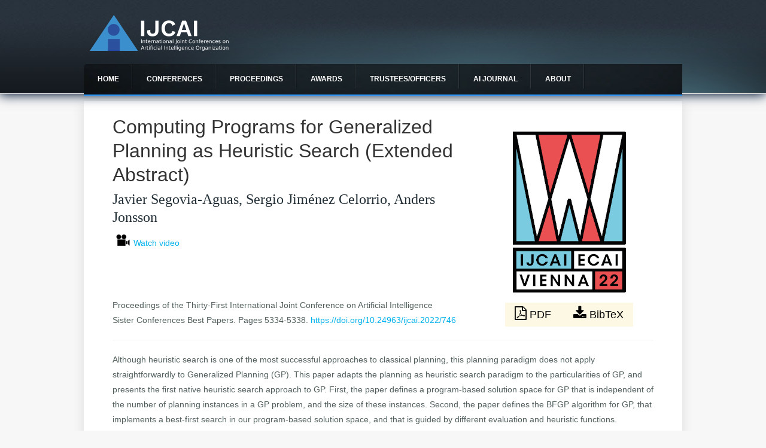

--- FILE ---
content_type: text/html; charset=utf-8
request_url: https://www.ijcai.org/proceedings/2022/746
body_size: 7028
content:
<!DOCTYPE html>
<head>
<meta charset="utf-8" />
<meta name="Generator" content="Drupal 7 (http://drupal.org)" />
<meta name="citation_title" content="Computing Programs for Generalized Planning as Heuristic Search (Extended Abstract)" />
<meta name="citation_language" content="en" />
<meta name="citation_abstract_html_url" content="https://www.ijcai.org/proceedings/2022/746" />
<meta name="citation_author" content="Javier Segovia-Aguas" />
<meta name="citation_author" content="Sergio Jiménez Celorrio" />
<meta name="citation_author" content="Anders Jonsson" />
<meta name="citation_conference_title" content="Thirty-First International Joint Conference on Artificial Intelligence" />
<meta name="citation_publication_date" content="2022/07/16" />
<meta name="citation_online_date" content="2022/07/16" />
<meta name="citation_date" content="2022/07/16" />
<meta name="citation_firstpage" content="5334" />
<meta name="citation_lastpage" content="5338" />
<meta name="citation_pdf_url" content="https://www.ijcai.org/proceedings/2022/0746.pdf" />
<meta name="citation_issn" content="1045-0823" />
<meta name="citation_doi" content="10.24963/ijcai.2022/746" />
<meta name="description" content="Electronic proceedings of IJCAI 2022" />
<meta name="citation_volume" content="6" />
<meta name="viewport" content="width=device-width" />
<link rel="shortcut icon" href="https://www.ijcai.org/sites/all/themes/creative-responsive-theme/favicon.ico" type="image/vnd.microsoft.icon" />
<title>Computing Programs for Generalized Planning as Heuristic Search (Extended Abstract) | IJCAI</title>
<link type="text/css" rel="stylesheet" href="https://www.ijcai.org/sites/default/files/css/css_xE-rWrJf-fncB6ztZfd2huxqgxu4WO-qwma6Xer30m4.css" media="all" />
<link type="text/css" rel="stylesheet" href="https://www.ijcai.org/sites/default/files/css/css_QFvdUZuRxU8BDGITNP9RHPu44UYXSsn02-YoCVOHqRk.css" media="all" />
<link type="text/css" rel="stylesheet" href="https://www.ijcai.org/sites/default/files/css/css_Mkd9wru-XGNEy3NbAaJTRYf_03tRyYJ14rVf0Qq94Ps.css" media="all" />
<link type="text/css" rel="stylesheet" href="https://www.ijcai.org/sites/default/files/css/css_Qf---RHq4zDSwkHsFHttLlryblQdA3Plj2EYvf8Aa9U.css" media="all" />
<script type="text/javascript" src="//ajax.googleapis.com/ajax/libs/jquery/1.10.2/jquery.min.js"></script>
<script type="text/javascript">
<!--//--><![CDATA[//><!--
window.jQuery || document.write("<script src='/sites/all/modules/jquery_update/replace/jquery/1.10/jquery.min.js'>\x3C/script>")
//--><!]]>
</script>
<script type="text/javascript" src="https://www.ijcai.org/sites/default/files/js/js_38VWQ3jjQx0wRFj7gkntZr077GgJoGn5nv3v05IeLLo.js"></script>
<script type="text/javascript" src="https://www.ijcai.org/sites/default/files/js/js_f_BpsloZtITWNBq8h8TQNh4SUGlZKD__yTkMLSN2_t8.js"></script>
<script type="text/javascript" src="https://www.ijcai.org/sites/default/files/js/js_dMpMyJh_mrZIhjrgnhJu3QqdxeWM22GMwwYnLo7Z3Nw.js"></script>
<script type="text/javascript">
<!--//--><![CDATA[//><!--
(function(i,s,o,g,r,a,m){i["GoogleAnalyticsObject"]=r;i[r]=i[r]||function(){(i[r].q=i[r].q||[]).push(arguments)},i[r].l=1*new Date();a=s.createElement(o),m=s.getElementsByTagName(o)[0];a.async=1;a.src=g;m.parentNode.insertBefore(a,m)})(window,document,"script","https://www.google-analytics.com/analytics.js","ga");ga("create", "UA-73916955-1", {"cookieDomain":"auto"});ga("set", "anonymizeIp", true);ga("send", "pageview");
//--><!]]>
</script>
<script type="text/javascript" src="https://www.ijcai.org/sites/default/files/js/js_DnHHuvTlbIsCmMK4pMmLWq_maVx0f3YysGAmvKurnTc.js"></script>
<script type="text/javascript">
<!--//--><![CDATA[//><!--
jQuery.extend(Drupal.settings, {"basePath":"\/","pathPrefix":"","ajaxPageState":{"theme":"creative_responsive_theme","theme_token":"K_qUhPBzQrEvRQz0FGLrRp_3QmExWCXrAKO74p-WnPY","js":{"\/\/ajax.googleapis.com\/ajax\/libs\/jquery\/1.10.2\/jquery.min.js":1,"0":1,"misc\/jquery-extend-3.4.0.js":1,"misc\/jquery-html-prefilter-3.5.0-backport.js":1,"misc\/jquery.once.js":1,"misc\/drupal.js":1,"sites\/all\/modules\/spamspan\/spamspan.js":1,"sites\/all\/libraries\/bootstrap\/js\/bootstrap.min.js":1,"sites\/all\/modules\/google_analytics\/googleanalytics.js":1,"1":1,"sites\/all\/themes\/creative-responsive-theme\/js\/custom.js":1},"css":{"modules\/system\/system.base.css":1,"modules\/system\/system.menus.css":1,"modules\/system\/system.messages.css":1,"modules\/system\/system.theme.css":1,"modules\/comment\/comment.css":1,"modules\/field\/theme\/field.css":1,"sites\/all\/modules\/ijcai_proceedings\/css\/ijcai_proceedings.css":1,"modules\/node\/node.css":1,"modules\/search\/search.css":1,"modules\/user\/user.css":1,"sites\/all\/modules\/views\/css\/views.css":1,"sites\/all\/modules\/ckeditor\/css\/ckeditor.css":1,"sites\/all\/libraries\/bootstrap\/css\/bootstrap.min.css":1,"sites\/all\/libraries\/bootstrap\/css\/bootstrap-theme.min.css":1,"sites\/all\/modules\/ctools\/css\/ctools.css":1,"sites\/all\/themes\/creative-responsive-theme\/style.css":1,"sites\/all\/themes\/creative-responsive-theme\/media.css":1}},"googleanalytics":{"trackOutbound":1,"trackMailto":1,"trackDownload":1,"trackDownloadExtensions":"7z|aac|arc|arj|asf|asx|avi|bin|csv|doc(x|m)?|dot(x|m)?|exe|flv|gif|gz|gzip|hqx|jar|jpe?g|js|mp(2|3|4|e?g)|mov(ie)?|msi|msp|pdf|phps|png|ppt(x|m)?|pot(x|m)?|pps(x|m)?|ppam|sld(x|m)?|thmx|qtm?|ra(m|r)?|sea|sit|tar|tgz|torrent|txt|wav|wma|wmv|wpd|xls(x|m|b)?|xlt(x|m)|xlam|xml|z|zip"}});
//--><!]]>
</script>
<!--[if lt IE 9]><script src="http://html5shiv.googlecode.com/svn/trunk/html5.js"></script><![endif]-->
</head>
<body class="html not-front not-logged-in no-sidebars page-proceedings page-proceedings- page-proceedings-2022 page-proceedings- page-proceedings-746">
    
<div id="header_wrapper">
  <div id="inner_header_wrapper">

    
    <header id="header" role="banner">
      <div id="logo"><a href="/" title="Home"><img src="https://www.ijcai.org/sites/all/themes/creative-responsive-theme/logo.png"/></a></div>
            <h1 id="site-title">
        <a href="/" title="Home"></a>
        <div id="site-description"></div>
      </h1>
      <div class="clear"></div>
    </header>

    <div class="menu_wrapper">
      <nav id="main-menu"  role="navigation">
        <a class="nav-toggle" href="#">Navigation</a>
        <div class="menu-navigation-container">
          <ul class="menu"><li class="first leaf"><a href="/">Home</a></li>
<li class="expanded"><a href="/future_conferences">Conferences</a><ul class="menu"><li class="first leaf"><a href="/future_conferences">Future Conferences</a></li>
<li class="last leaf"><a href="/past_conferences">Past Conferences</a></li>
</ul></li>
<li class="expanded"><a href="/all_proceedings">Proceedings</a><ul class="menu"><li class="first leaf"><a href="/proceedings/2025" title="">IJCAI 2025 Proceedings</a></li>
<li class="last leaf"><a href="/all_proceedings" title="">All Proceedings</a></li>
</ul></li>
<li class="collapsed"><a href="/awards">Awards</a></li>
<li class="expanded"><a href="/trustees/current_trustees" title="">Trustees/officers</a><ul class="menu"><li class="first leaf"><a href="/trustees/current_trustees" title="">Current trustees</a></li>
<li class="leaf"><a href="/trustees/trustees_elect" title="">Trustees Elect</a></li>
<li class="leaf"><a href="/officers/ijcai_secretariat" title="">IJCAI Secretariat</a></li>
<li class="leaf"><a href="/officers/sponsorship_publicity" title="">IJCAI Sponsorship and Publicity Officers</a></li>
<li class="leaf"><a href="/officers/ijcai_team" title="">IJCAI Team</a></li>
<li class="leaf"><a href="/officers/local_arrangements_chairs" title="">Local Arrangements Chairs</a></li>
<li class="leaf"><a href="/trustees/former_trustees_serving_on_the_executive_committee" title="">Former Trustees serving on the Executive Committee</a></li>
<li class="last leaf"><a href="/officers/other_former_officers" title="">Other Former Officers</a></li>
</ul></li>
<li class="leaf"><a href="/aijd">AI Journal</a></li>
<li class="last expanded"><a href="/aboutIJCAI">About</a><ul class="menu"><li class="first leaf"><a href="/aboutIJCAI" title="">About IJCAI</a></li>
<li class="last leaf"><a href="/contact">Contact Information</a></li>
</ul></li>
</ul>        </div>
        <div class="clear"></div>
      </nav><!-- end main-menu -->
    </div>
  </div>
</div>
  
  <div id="container">

    
    <div class="content-sidebar-wrap">

    <div id="content">
            <section id="post-content" role="main">
                        <h1 class="page-title">Computing Programs for Generalized Planning as Heuristic Search (Extended Abstract)</h1>                                        <div class="region region-content">
  <div id="block-system-main" class="block block-system">

      
  <div class="content">
    
    <link href="https://fonts.googleapis.com/css?family=Open+Sans:400,700|Quattrocento+Sans" rel="stylesheet">
    <link rel="stylesheet" href="https://maxcdn.bootstrapcdn.com/font-awesome/4.7.0/css/font-awesome.min.css">
    <div class="container-fluid proceedings-detail">
    	<div class="row">
		    <div class="col-md-8 col-xs-12 col-sm-12">
		    	<h1>
		    		Computing Programs for Generalized Planning as Heuristic Search (Extended Abstract)
		    	</h1>
		    	<h2>Javier Segovia-Aguas, Sergio Jiménez Celorrio, Anders Jonsson</h2>
				<div><div>
							<a href="/proceedings/2022/video/746" target="_blank">
								<div style="display:flex">
									<div>
										<img src="[data-uri]" width="35" height="35">
									</div>
									<div style="padding-top:10px">
										Watch video
									</div>
								</div>
							</a>
						</div></div>

		    </div>
		    <div class="col-md-4 img-cont hidden-xs hidden-sm text-center" >
		       <img src="/sites/default/files/proceedings_images/p22.png"  />


		    </div>
		</div>
	    <div class="row">
	    	<div class="col-md-8 col-xs-12 col-sm-12">
	    		<div>Proceedings of the Thirty-First International Joint Conference on Artificial Intelligence</div>
	    		<div>Sister Conferences Best Papers. Pages 5334-5338.
	    		<a href="https://doi.org/10.24963/ijcai.2022/746"  class="doi" >https://doi.org/10.24963/ijcai.2022/746 </a></div>

	    	</div>
	    	<div class="col-md-4 col-xs-12 col-sm-12">
		    	<div >
			    	<div class="btn-container">
				    	 <a class="button btn-lg btn-download" href="https://www.ijcai.org/proceedings/2022/0746.pdf"><i class="fa fa-file-pdf-o"></i> PDF </a>
				    	 <a class="button btn-lg btn-download" href="/proceedings/2022/bibtex/746"> <i class="fa fa-download" php></i> BibTeX</a>
				   </div>
		    	</div>
	    	</div>

	    </div>
	    <hr>
	    <div class="row">
		    <div class="col-md-12">
		    	Although heuristic search is one of the most successful approaches to classical planning, this planning paradigm does not apply straightforwardly to Generalized Planning (GP).  This paper adapts the planning as heuristic search paradigm to the particularities of GP, and presents the first native heuristic search approach to GP. First, the paper defines a program-based solution space for GP that is independent of the number of planning instances in a GP problem, and the size of these instances. Second, the paper defines the BFGP algorithm for GP, that implements a best-first search in our program-based solution space, and that is guided by different evaluation and heuristic functions.
		    </div>
		    <div class="col-md-12">
		    	<div class="keywords"><div class="title">Keywords:</div><div class="topic">Artificial Intelligence: General</div></div>
		    </div>
	    </div>
    </div>  </div>
  
</div> <!-- /.block -->
</div>
 <!-- /.region -->
      </section> <!-- /#main -->
    </div>
  
      
    </div>

      
</div>

<div id="footer">
  <div id="footer_wrapper">
      </div>
  <div class="footer_credit">
    <div class="footer_inner_credit">
          
    <div id="copyright">
          <p class="copyright">Copyright &copy; 2026,  </p> <p class="credits"></p>
    <div class="clear"></div>
    </div>
  </div>
  </div>
</div>
  </body>
</html>